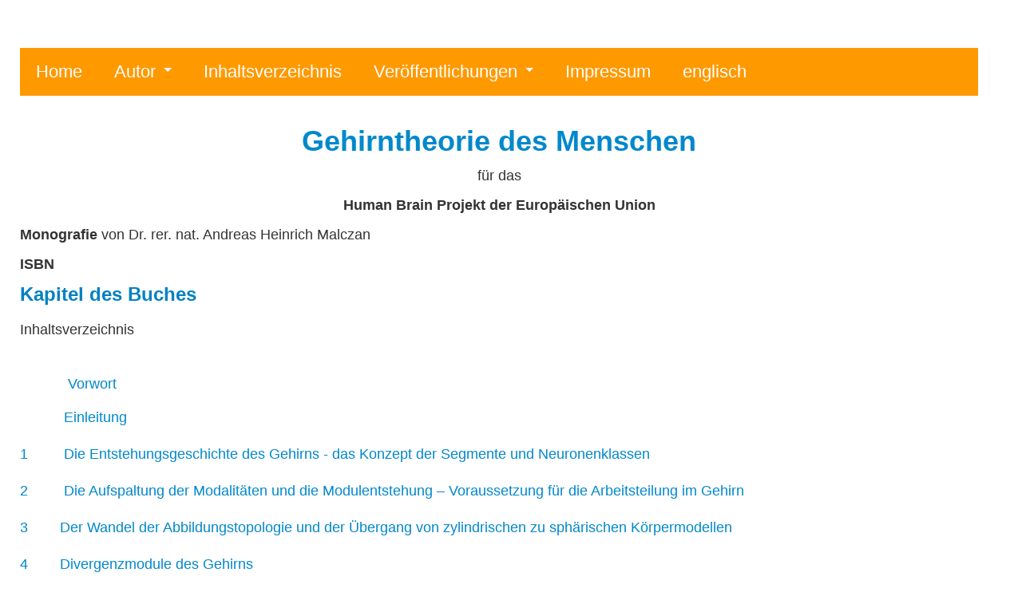

--- FILE ---
content_type: text/html
request_url: https://www.gehirntheorie.de/Gehirntheorie_Kapitelverzeichnis.html
body_size: 2935
content:
<!DOCTYPE html>
<html lang="de">
<head>
  <meta http-equiv="content-type" content="text/html; charset=utf-8">
  <meta name="viewport" content="width=device-width, initial-scale=1.0">
  <title>Gehirntheorie des Menschen - Kapitelverzeichnis</title>
  <meta name="description" content="Diese Gehirntheorie wird in 20 Kapiteln vorgestellt">
  <meta name="author" content="Dr. rer. nat. Andreas Heinrich Malczan">
  <meta name="Programmierer" content="Dr. rer. nat. Andreas Heinrich Malczan">
  <link href="css/Navigation.css" rel="stylesheet">
  <link href="css/bootstrap.min.css" rel="stylesheet">
  <link rel="shortcut icon" href="ico/favicon.ico">
  <link href="css/bootstrap-responsive.min.css" rel="stylesheet">
  <link rel="canonical" href="https://www.gehirntheorie.de/Gehirntheorie_Kapitelverzeichnis.html" />
  <link rel="alternate" hreflang="en" href="https://www.gehirntheorie.de/html-en/Gehirntheorie_Kapitelverzeichnis.html" />
  <link rel="alternate" hreflang="de" href="https://www.gehirntheorie.de/Gehirntheorie_Kapitelverzeichnis.html" />
  <style>
body {
padding-top: 60px;
}
.auto-style1 {
font-family: Arial;
font-size: x-large;
color: rgb(0, 129, 194);
}
  .auto-style2 {
	line-height: 200%;
	margin-top: 10px;
}
  </style>
</head>
<body>
<div class="container">
<div class="row">
<nav>
<ul>
  <li><a href="index.html" title="Nach Hause">Home</a></li>
  <li class="submenu"><a href="#" title="persönliche Angaben">Autor</a>
    <ul>
      <li><a href="Portraet.html" title="Foto">Porträt</a>
      </li>
      <li><a href="Lebenslauf.html" title="Lebenslauf">Lebenslauf</a></li>
      <li><a href="kontakt.html" title="kontakt">Kontakt</a>
      <li><a href="Widmung.html" title="Widmung">Widmung</a>
      <li><a href="Thesen.html" title="Thesen">Thesen</a>
      </li>
    </ul>
  </li>
  <li><a href="Gehirntheorie_Kapitelverzeichnis.html" title="Inhaltsverzeichnis">Inhaltsverzeichnis</a></li>
  <li class="submenu"><a href="#" title="So erreichen Sie uns">Veröffentlichungen</a>
  <ul>
      <li><a href="https://www.andreas-malczan.de/Monografie_Teil_1_und_2.html" title="Monografie 1">Theorie der neuronalen Schaltung des Gehirns</a>
      </li>
      <li><a href="https://www.andreas-malczan.de/Monografie_Teil_3.html" title="Monografie 3">Das limbische System</a>
      </li>
      <li><a href="https://www.andreas-malczan.de" title="Monografie 2">Gehirntheorie der Wirbeltiere</a>
      </li>
      <li><a href="https://www.gehirntheorie.de" title="Monografie 3">Gehirntheorie des Menschen</a>
   </ul>
  </li>
  <li><a href="impressum.html" title="Rechtliches">Impressum</a></li>
 <li><a href="html-en/Gehirntheorie_Kapitelverzeichnis.html" title="englisch">englisch</a></li>
</ul>
</nav>
<div class="page-header">
&nbsp;
<h1 style="text-align: center;">Gehirntheorie des Menschen</h1>
<p style="text-align: center;">f&uuml;r das</p>
<p style="text-align: center;"><b>Human Brain
Projekt der Europ&auml;ischen Union</b></p>
<p class="pull-right"><br>
<strong><abbr title="Teil 3"><br>
</abbr></strong></p>
<p style="text-align: left;"><strong>Monografie</strong>
von Dr. rer. nat. Andreas Heinrich Malczan</p>
<p style="text-align: left;"><b>ISBN
</b><strong><abbr title="Teil 3"></abbr></strong></p>
<p style="color: rgb(51, 102, 255); font-weight: bold;">
<span class="auto-style1">Kapitel
des Buches</span><span style="color: rgb(0, 0, 0);"><br>
</span></p>
<p class="auto-style2">Inhaltsverzeichnis</p>
<br>
<div>
<p>&nbsp;<a href="Gehirntheorie_Vorwort.html"><span>

&nbsp;&nbsp;&nbsp;&nbsp;&nbsp;&nbsp;&nbsp;&nbsp;&nbsp;
</span>Vorwort</p>
<p class="auto-style2">&nbsp;<a href="Einleitung.html"><span>

&nbsp;&nbsp;&nbsp;&nbsp;&nbsp;&nbsp;&nbsp;&nbsp;&nbsp;</span>Einleitung</p>
<p class="auto-style2"><a href="Kapitel-1.html">
<span>1
&nbsp;&nbsp;&nbsp;&nbsp;&nbsp;&nbsp;&nbsp;
</span>Die Entstehungsgeschichte des Gehirns -
das Konzept der Segmente und Neuronenklassen<span style="color: windowtext; display: none; text-decoration: none;">.
3</span></p>
<p class="auto-style2"><a href="Kapitel-2.html">
<span>2
&nbsp;&nbsp;&nbsp;&nbsp;&nbsp;&nbsp;&nbsp;
</span>Die Aufspaltung der Modalit&auml;ten und die
Modulentstehung &ndash; Voraussetzung f&uuml;r die
Arbeitsteilung im Gehirn<span style="color: windowtext; display: none; text-decoration: none;">.
31</span></p>
<p class="auto-style2"><a href="Kapitel-3.html">
<span>3&nbsp;&nbsp;&nbsp;&nbsp;&nbsp;&nbsp;&nbsp;
Der Wandel der Abbildungstopologie und der Übergang von
zylindrischen zu sphärischen Körpermodellen<span style="color: windowtext; display: none; text-decoration: none;">.
31</span></span></p>
<p class="auto-style2"><a href="Kapitel-4-1.html">
<span>4&nbsp;&nbsp;&nbsp;&nbsp;&nbsp;&nbsp;&nbsp;
</span>Divergenzmodule des Gehirns<span style="color: windowtext; display: none; text-decoration: none;">.
41</span></p>
<p class="auto-style2"><span>4.1&nbsp;&nbsp;&nbsp;&nbsp;&nbsp;
</span>Divergenzmodule mit vertikaler
Signalmischung<span style="color: windowtext; display: none; text-decoration: none;">.
55</span></p>
<p class="auto-style2"><a href="Kapitel-4-2.html">
<span>4.2&nbsp;&nbsp;&nbsp;&nbsp;&nbsp;
</span>Divergenzmodule mit seitlicher
Signalausbreitung<span style="color: windowtext; display: none; text-decoration: none;">.
69</span></p>
<p class="auto-style2"><a href="Kapitel-4-3.html">
<span>4.3&nbsp;&nbsp;&nbsp;&nbsp;&nbsp;
</span>Module mit r&auml;umlicher Signalausbreitung<span style="color: windowtext; display: none; text-decoration: none;">.
69</span></p>
<p class="auto-style2"><a href="Kapitel-4-4.html">
<span>4.4&nbsp;&nbsp;&nbsp;&nbsp;&nbsp;
</span>Das Disparit&auml;tsmodul<span style="color: windowtext; display: none; text-decoration: none;">
86</span></p>
<p class="auto-style2"><a href="Kapitel-4-5.html">
<span>4.5&nbsp;&nbsp;&nbsp;&nbsp;&nbsp;
</span>Das Phasenmodul<span style="color: windowtext; display: none; text-decoration: none;">
88</span></p>
<p class="auto-style2"><a href="Kapitel-4-6.html">
<span>4.6&nbsp;&nbsp;&nbsp;&nbsp;&nbsp;
</span>Das sensorische Schwerpunktmodul<span style="color: windowtext; display: none; text-decoration: none;">
88</span></p>
<p class="auto-style2"><a href="Kapitel-5.html">
<span>5&nbsp;&nbsp;&nbsp;&nbsp;&nbsp;&nbsp;&nbsp;
</span>Die Basalganglien &ndash; ein
Verz&ouml;gerungsmodul<span style="color: windowtext; display: none; text-decoration: none;">
93</span></p>
<p class="auto-style2"><a href="Kapitel-6-1.html">
<span>6&nbsp;&nbsp;&nbsp;&nbsp;&nbsp;&nbsp;&nbsp;
</span>Konvergenzmodule - inverse Divergenzmodule<span style="color: windowtext; display: none; text-decoration: none;">.
103</span></p>
<p class="auto-style2"><span>6.1&nbsp;&nbsp;&nbsp;&nbsp;&nbsp;
</span>Das Konvergenzmodul f&uuml;r das Farbmodul mit
vertikaler Signalmischung<span style="color: windowtext; display: none; text-decoration: none;">.
106</span></p>
<p class="auto-style2"><a href="Kapitel-6-2.html">
<span>6.2&nbsp;&nbsp;&nbsp;&nbsp;&nbsp;
</span>Das Konvergenzmodul mit seitlicher
Signal&uuml;berlagerung<span style="color: windowtext; display: none; text-decoration: none;">.
110</span></p>
<p class="auto-style2"><a href="Kapitel-7.html">
<span>7&nbsp;&nbsp;&nbsp;&nbsp;&nbsp;&nbsp;&nbsp;
</span>Die Folgen der Signaldivergenz f&uuml;r die
neuronalen Substrukturen<span style="color: windowtext; display: none; text-decoration: none;">.
113</span></p>
<p class="auto-style2"><a href="Kapitel-8.html">
<span>8&nbsp;&nbsp;&nbsp;&nbsp;&nbsp;&nbsp;&nbsp;
</span>Das Speichermodul im Pontocerebellum<span style="color: windowtext; display: none; text-decoration: none;">..
117</span></p>
<p class="auto-style2"><a href="Kapitel-9.html">
<span>9&nbsp;&nbsp;&nbsp;&nbsp;&nbsp;&nbsp;&nbsp;
</span>Das inverse Pontocerebellum<span style="color: windowtext; display: none; text-decoration: none;">..
141</span></p>
<p class="auto-style2"><a href="Kapitel-10.html">
<span>10&nbsp;&nbsp;&nbsp;&nbsp;&nbsp;&nbsp;</span>Das Modul des Rotationsspeichers im
limbischen System<span style="color: windowtext; display: none; text-decoration: none;">..
146</span></p>
<p class="auto-style2"><a href="Kapitel-11.html">
<span>11&nbsp;&nbsp;&nbsp;&nbsp;
</span>Die Weiterentwicklung des Leiter-Nervensystem
beim Menschen<span style="color: windowtext; display: none; text-decoration: none;">.
150</span></p>
<p class="auto-style2"><a href="Kapitel-12.html">
<span>12&nbsp;&nbsp;&nbsp;&nbsp;
</span>Spracherwerb und Sprachverm&ouml;gen<span style="color: windowtext; display: none; text-decoration: none;">.
155</span></p>
<p class="auto-style2"><span>12.1&nbsp;&nbsp;
</span>Sensorische Module zum Erlernen von Sprache<span style="color: windowtext; display: none; text-decoration: none;">.
155</span></p>
<p class="auto-style2"><a href="Kapitel-13.html">
<span>13&nbsp;&nbsp;&nbsp;&nbsp;
</span>Die drei Subsysteme des menschlichen Gehirns&nbsp;&nbsp;</p>
<p class="auto-style2"><a href="Kapitel-14-1.html">
<span>14&nbsp;&nbsp;&nbsp;&nbsp;
</span>Bewegungserzeugung durch das Wirbeltiergehirn<span style="color: windowtext; display: none; text-decoration: none;">.
158</span></p>
<p class="auto-style2"><span>14.1&nbsp;&nbsp;</span>Systematisierung der Entwicklungsstufen des Gehirns<span style="color: windowtext; display: none; text-decoration: none;">.
158</span></p>
<p class="auto-style2"><a href="Kapitel-14-2.html">
<span>14.2&nbsp;&nbsp;&nbsp;</span>Die Körperstabilität und das Cerebellum<span style="color: windowtext; display: none; text-decoration: none;">.
158</span></p>
<p class="auto-style2"><a href="Kapitel-14-3.html">

<span>14.3&nbsp;&nbsp;&nbsp;</span>Die Erzeugung motorischer Taktsignale<span style="color: windowtext; display: none; text-decoration: none;">.
158</span></p>
<p class="auto-style2"><a href="Kapitel-14-4.html">

<span>14.4&nbsp;&nbsp;&nbsp; </span>Die Bewegungserzeugung am einfachen Gelenk<span style="color: windowtext; display: none; text-decoration: none;">.
158</span></p>
<p class="auto-style2"><a href="Kapitel-14-5.html">

<span>14.5&nbsp;&nbsp;&nbsp;&nbsp;
</span>Die Bewegungssteuerung durch Schwerpunktmodule<span style="color: windowtext; display: none; text-decoration: none;">.
158</span></p>
<p class="auto-style2"><a href="Kapitel-14-6.html">
<span>14.6&nbsp;&nbsp;&nbsp;&nbsp;
</span>Sensomotorische Protokollmodule<span style="color: windowtext; display: none; text-decoration: none;">.
158</span></p>
<p class="auto-style2"><a href="Kapitel-14-7.html">
<span>14.7&nbsp;&nbsp;&nbsp;&nbsp;
</span>Das Modul für stereoskopisches Sehen<span style="color: windowtext; display: none; text-decoration: none;">.
158</span></p>
<p class="auto-style2"></a><a href="Kapitel-14-8.html">

<span>14.8&nbsp;&nbsp;&nbsp;&nbsp;
</span>Eine Connectome-Theorie des Gehirns<span style="color: windowtext; display: none; text-decoration: none;">.
158</span></a></p>
<p class="auto-style2">

<a href="Kapitel-15.html">

<span>15&nbsp;&nbsp; &nbsp;&nbsp;&nbsp;&nbsp;
</span>Die Evolution des Basalgangliensystems<span style="color: windowtext; display: none; text-decoration: none;">.
158</span></a></p>
<p class="auto-style2">

<a href="Kapitel-16.html">

<span>16&nbsp;&nbsp; &nbsp;&nbsp;&nbsp;&nbsp;
</span>Die Entstehung von Sprachverständnis<span style="color: windowtext; display: none; text-decoration: none;">.
158</span></a></p>
<p class="auto-style2">

<a href="Kapitel-17.html">

<span>17&nbsp;&nbsp; &nbsp;&nbsp;&nbsp;&nbsp;
</span>Die Doppelschichtentheorie nach Andreas Malczan<span style="color: windowtext; display: none; text-decoration: none;">.
158</span></a></p>
<p class="auto-style2">

<a href="Kapitel-18.html">

<span>18&nbsp;&nbsp; &nbsp;&nbsp;&nbsp;&nbsp;
</span>Mustererkennung ohne neuronale Netze<span style="color: windowtext; display: none; text-decoration: none;">.
158</span></a></p>
<p class="auto-style2">

<a href="Kapitel-19.html">

<span>19&nbsp;&nbsp; &nbsp;&nbsp;&nbsp;&nbsp;
</span>Mathematische und neuronale Bildanalyse<span style="color: windowtext; display: none; text-decoration: none;">.
158</span></a></p>
<p class="auto-style2">

<a href="Kapitel-20.html">

<span>20&nbsp;&nbsp; &nbsp;&nbsp;&nbsp;&nbsp;
</span>Die Theorie des Spinocerebellums nach Andreas Malczan</a></p>


<p class="auto-style2"><a href="Gehirntheorie_Abbildungsverzeichnis.html">
Abbildungsverzeichnis<span style="color: windowtext; display: none; text-decoration: none;">.
166</span></p>
<p class="auto-style2"></a><a href="Gehirntheorie_Literaturverzeichnis.html">
Literaturverzeichnis<span style="color: windowtext; display: none; text-decoration: none;">
168</span></p>
<p class="auto-style2">&nbsp;</p>
<p>&nbsp;</p>
</div>
</div>
</div>
	</a><a href="Kapitel-16.html">
<script src="js/jquery.min.js"></script>
<script src="js/jquery.ui.js"></script>
<script src="js/bootstrap.min.js"></script> </div>
</body>
</html>


--- FILE ---
content_type: text/css
request_url: https://www.gehirntheorie.de/css/Navigation.css
body_size: 1843
content:

body {
	background: #FFFFFF;
/*	p { font-size: 18px } */
    p { font-size: 22px }
}

* {
	margin: 0;
	padding: 0;
	font-family: 'Roboto', sans-serif;
	box-sizing: border-box;
}
nav {
	float: left;
	width: 100%;
	background: #FF9900;
/*	font-size: 20px; */
	font-size: 22px;
}
nav ul {
	margin: 0;
	padding: 0;
	color: #000000;
}

nav a {
  display: block;
  color: #fff;
  text-decoration: none;
}

nav ul li {
  position: relative;
  float: left;
  list-style: none;
  color: #fff;
  transition: 0.5s;
}

/* Innenabstabd eines Elementes - günstig: 20px*/
nav ul li a {
  padding: 20px;
}


nav ul > li.submenu > a:after {
  position: relative;
  float: right;
  content: '';
  margin-left: 10px;
  margin-top: 5px;
  border-left: 5px solid transparent;
  border-right: 5px solid transparent;
  border-top: 5px solid #fff;
  border-bottom: 5px solid transparent;
}

nav ul ul li.submenu > a:after {
  margin-left: auto;
  margin-right: -10px;
  border-left: 5px solid #fff;
  border-right: 5px solid transparent;
  border-top: 5px solid transparent;
  border-bottom: 5px solid transparent;
}

nav ul li:hover {
  background: #4096ee;
}

nav ul ul {
	position: absolute;
	top: -9999px;
	left: -9999px;
	background: #CC6600;
	box-shadow: 2px 2px 5px rgba(0, 0, 0, 0.5);
	z-index: 1;
	color: #800000;
}

nav ul ul li {
  float: none;
  width: 200px;
  border-bottom: 1px solid #555;
}

/* padding Innenabstand des Elements - erster Wert nach oben - günstig 30px */

nav ul ul li a {
  padding: 30px 20px;
}


nav ul ul li:last-child {
  border-bottom: none;
}

nav ul li:hover > ul {
  top: 100%;
  left: 0;
}

nav ul ul li:hover > ul {
  top: 0;
  left: 200px;
}
.kapitel-abstract {
  background-color: #f0f4f8;
  border-left: 4px solid #0077aa;
  padding: 1em;
  margin-bottom: 2em;
  font-style: italic;
}

